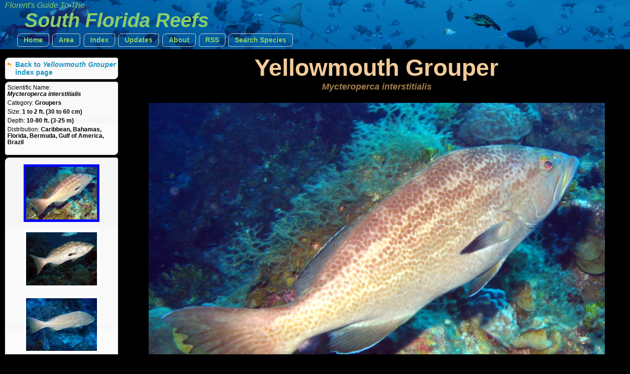

--- FILE ---
content_type: text/html
request_url: https://reefguide.org/keys/pixhtml/yellowmouthgrouper4.html
body_size: 1600
content:
<!DOCTYPE html>
<html>
    <head>
        <title>Yellowmouth Grouper - Mycteroperca interstitialis - Grand Cayman - Photo 4 - South Florida Reefs</title>
        <meta http-equiv="Content-Type" content="text/html; charset=utf-8" />
        <meta name="description" content="Yellowmouth Grouper - Mycteroperca interstitialis - Grand Cayman - Photo 4 - South Florida Reefs" />
        <meta name="keywords" content="Florent Reef Guide - Yellowmouth Grouper - Mycteroperca interstitialis - Grand Cayman - Photo 4 - South Florida Reefs" />
        <meta name="author" content="Florent Charpin" />
        
        <script type="text/javascript" src="../jquery/js/jquery-1.7.1.min.js"></script>
        <script type="text/javascript" src="../jquery/js/jquery-ui-1.8.16.custom.min.js"></script>
        <script type="text/javascript" src="../js/mainindex.js"></script>

        <link type="text/css" href="../jquery/css/ui-lightness/jquery-ui-1.8.16.custom.css" rel="Stylesheet" />	
        <link rel="stylesheet" type="text/css" href="../css/all.css" />
        <link rel="stylesheet" type="text/css" href="../css/species.css" />
        
        

<!-- Google tag (gtag.js) -->
<script async src="https://www.googletagmanager.com/gtag/js?id=G-0TCE0QXZ8J"></script>
<script>
window.dataLayer = window.dataLayer || [];
function gtag(){dataLayer.push(arguments);}
gtag('js', new Date());

gtag('config', 'G-0TCE0QXZ8J');
</script>



    
    </head>
    
     <!--
         Web site design and all photographs copyright 2004-2025 Florent Charpin. All rights reserved. Email: www@reefguide.org
    -->
    <body>
        <script>
            $(document).ready(photoInit);
        </script>
        <div id="maincontainer">

            <div id="topsection" class="banner1">
                <h4>Florent's Guide To The </h4>
                <h1>South Florida Reefs</h1>

                <ul class="topnav">
                    <li class="ba">
                        <a  href="../../home.html">Home</a>
                    </li>
                    <li>
                        <span class="ba"><a>Area</a></span>
                        <ul class="subnav">
                                <li>
                                    <a href="../../carib/index1.html"><div class="arrow2">&nbsp;</div>Caribbean</a>
                                  </li>
                                  <li>
                                    <a href="../../indopac/index1.html"><div class="arrow2">&nbsp;</div>Pacific</a>
                                  </li>
                                  <li>
                                    <a href="../../keys/index1.html"><div class="ui-icon ui-icon-check arrow"></div>South Florida</a>
                                  </li>
                                  <li>
                                    <a href="../../hawaii/index1.html"><div class="arrow2">&nbsp;</div>Hawaii</a>
                                  </li>
                                  <li>
                                    <a href="../../index1.html"><div class="arrow2">&nbsp;</div>Worldwide</a>
                                  </li>
                        </ul>
                    </li>
                    <li>
                        <span class="ba"><a>Index</a></span>
                        <ul class="subnav">
                                <li>
                                    <a href="../cat.html">&nbsp;By Common Names</a>
                                  </li>
                                  <li>
                                    <a href="../cat_grp.html">&nbsp;By Categories</a>
                                  </li>
                                  <li>
                                    <a href="../cat_sci.html">&nbsp;By Scientific Names</a>
                                  </li>
                        </ul>
                    </li>
                    <li class="ba">
                        <a href="../../latest.html">Updates</a>
                    </li>
                    <li class="ba">
                        <a href="../../about.html">About</a>
                    </li>
                    <li class="ba">
                        <a href="http://reefguide.org/reefguide.xml">RSS</a>
                    </li>
                    <li class="ba">
                        <a href="../../search.html?area=3">Search Species</a>
                    </li>
                </ul>

            </div>

            <div id="contentwrapper">
                <div id="contentcolumn">
                    <div class="typetitle">Yellowmouth Grouper</div>
                    <div class="typetitlesn">Mycteroperca interstitialis</div>
                    <div style="margin: auto;" id="content">   
                            <div style="text-align: center;" id="gallerydiv">   
                                <br /><img class="selframe" src="../../pix/yellowmouthgrouper4.jpg" alt="Yellowmouth Grouper - Mycteroperca interstitialis" title="Yellowmouth Grouper - Mycteroperca interstitialis" />
<div>Location: Grand Cayman</div><br />

                            </div>
                    </div>
                </div>
            </div>

            <div id="leftcolumn" style="font-size: 10px;">
                <div class="innertube">
                     <div class="ui-state-default ui-corner-all infobox">
                    	<div class="navbox" style="margin-left: 0px; margin-top: 5px;  margin-bottom: 5px; ">
                    		<div class="ui-icon ui-icon-arrowreturnthick-1-w" style="float: left; display: block; vertical-align: middle"></div>
                    		<div style=" margin-left: 20px;"><a href="../yellowmouthgrouper.html">Back to <i>Yellowmouth Grouper</i> index page</a></div>
                        </div>
                    </div>
                    
                     <div class="ui-state-default ui-corner-all infobox">

                        <div class="infodetails"><span class="details">Scientific Name: </span><span class="sntitle">Mycteroperca interstitialis</span></div>
                        <div class="infodetails"></div>
                        <div class="infodetails"><span class="details">Category: </span><span class="details2">Groupers</span></div>
                        <div class="infodetails"><span class="details">Size: </span><span class="details2">1 to 2 ft. (30 to 60 cm)</span>&nbsp;&nbsp;</div>
                        <div class="infodetails"><span class="details">Depth: </span><span class="details2">10-80 ft. (3-25 m)</span></div>
                        <div class="infodetails"><span class="details">Distribution: </span><span class="details2">Caribbean, Bahamas, Florida, Bermuda, Gulf of America, Brazil</span></div>
                        
                        <br />
                    </div>
                    
                    <div class="ui-state-default ui-corner-all infobox">
                    <br />
                     <div class="infoimg"><img src="../../pix/thumb3/yellowmouthgrouper4.jpg" />
<div>&nbsp;</div></div><div class="infoimg"><a href="yellowmouthgrouper2.html"><img src="../../pix/thumb3/yellowmouthgrouper2.jpg" /></a>
<div>&nbsp;</div></div><div class="infoimg"><a href="yellowmouthgrouper1.html"><img src="../../pix/thumb3/yellowmouthgrouper1.jpg" /></a>
<div>&nbsp;</div></div><div class="infoimg"><a href="yellowmouthgrouper3.html"><img src="../../pix/thumb3/yellowmouthgrouper3.jpg" /></a>
<div>&nbsp;</div></div><div class="infoimg"><a href="yellowmouthgrouper5.html"><img src="../../pix/thumb3/yellowmouthgrouper5.jpg" /></a>
<div>&nbsp;</div></div>
                    </div>
                    
                    <br />
                    All Photographs<br />
                    &copy; 2025 Florent Charpin
              </div>

            </div>



        </div>
    </body>

</html>